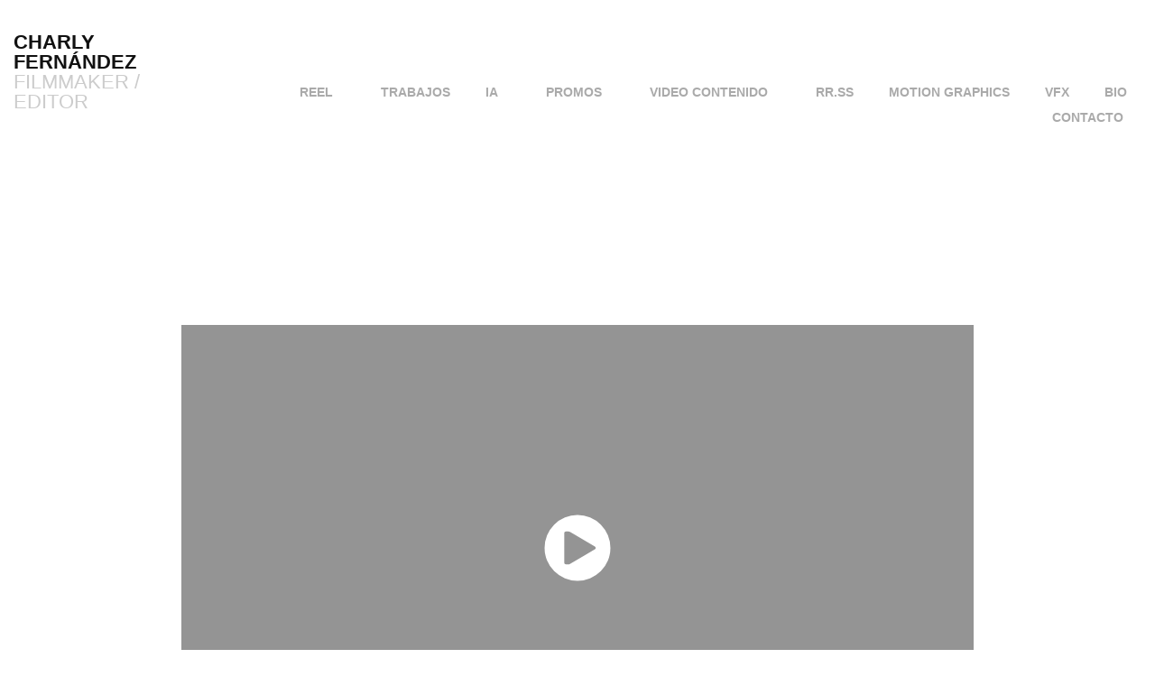

--- FILE ---
content_type: text/html; charset=utf-8
request_url: https://charlyfernandez.com/resucitar-en-galicia-1
body_size: 3110
content:
<!DOCTYPE HTML>
<html lang="en-US">
<head>
  <meta charset="UTF-8" />
  <meta name="viewport" content="width=device-width, initial-scale=1" />
      <meta name="twitter:card"  content="summary_large_image" />
      <meta name="twitter:site"  content="@AdobePortfolio" />
      <meta  property="og:title" content="Charly Fernandez - RESUCITAR EN GALICIA" />
      <meta  property="og:image" content="https://cdn.myportfolio.com/d11d301822745b584f48d27dc883effd/e14ee5f6-2bff-4ad6-bfea-93bf551d7b02_rwc_0x0x1916x1080x1916.png?h=a5238cc9b484dcb018bb92790226ee4a" />
      <link rel="icon" href="[data-uri]"  />
      <link rel="stylesheet" href="/dist/css/main.css" type="text/css" />
      <link rel="stylesheet" href="https://cdn.myportfolio.com/d11d301822745b584f48d27dc883effd/ad7c79eb84fb4f1dfb79ad88c00887211765416524.css?h=afa036722b33d68941cdb66a9163066d" type="text/css" />
    <link rel="canonical" href="https://charlyfernandez.com/resucitar-en-galicia-1" />
      <title>Charly Fernandez - RESUCITAR EN GALICIA</title>
    <script type="text/javascript" src="//use.typekit.net/ik/[base64].js?cb=35f77bfb8b50944859ea3d3804e7194e7a3173fb" async onload="
    try {
      window.Typekit.load();
    } catch (e) {
      console.warn('Typekit not loaded.');
    }
    "></script>
</head>
  <body class="transition-enabled">  <div class='page-background-video page-background-video-with-panel'>
  </div>
  <div class="js-responsive-nav">
    <div class="responsive-nav has-social">
      <div class="close-responsive-click-area js-close-responsive-nav">
        <div class="close-responsive-button"></div>
      </div>
          <div class="nav-container">
            <nav data-hover-hint="nav">
      <div class="page-title">
        <a href="/reel" >REEL</a>
      </div>
                <div class="gallery-title"><a href="/work" >TRABAJOS</a></div>
      <div class="page-title">
        <a href="/ia-ok" >IA</a>
      </div>
                <div class="gallery-title"><a href="/vice" >PROMOS</a></div>
                <div class="gallery-title"><a href="/video-contenido" >VIDEO CONTENIDO</a></div>
                <div class="gallery-title"><a href="/copia-de-promos" >RR.SS</a></div>
      <div class="page-title">
        <a href="/copia-de-motion-graphics" >Motion Graphics</a>
      </div>
      <div class="page-title">
        <a href="/vfx" >VFX</a>
      </div>
      <div class="page-title">
        <a href="/about-1" >BIO</a>
      </div>
      <div class="page-title">
        <a href="/contact" >CONTACTO</a>
      </div>
                <div class="social pf-nav-social" data-hover-hint="navSocialIcons">
                  <ul>
                  </ul>
                </div>
            </nav>
          </div>
    </div>
  </div>
  <div class="site-wrap cfix js-site-wrap">
    <div class="site-container">
      <div class="site-content e2e-site-content">
        <header class="site-header">
          <div class="logo-container">
              <div class="logo-wrap" data-hover-hint="logo">
                    <div class="logo e2e-site-logo-text logo-text  ">
    <a href="/work" class="preserve-whitespace">CHARLY FERNÁNDEZ  </a>

</div>
<div class="logo-secondary logo-secondary-text ">
    <span class="preserve-whitespace">FILMMAKER / EDITOR</span>
</div>

              </div>
  <div class="hamburger-click-area js-hamburger">
    <div class="hamburger">
      <i></i>
      <i></i>
      <i></i>
    </div>
  </div>
          </div>
              <div class="nav-container">
                <nav data-hover-hint="nav">
      <div class="page-title">
        <a href="/reel" >REEL</a>
      </div>
                <div class="gallery-title"><a href="/work" >TRABAJOS</a></div>
      <div class="page-title">
        <a href="/ia-ok" >IA</a>
      </div>
                <div class="gallery-title"><a href="/vice" >PROMOS</a></div>
                <div class="gallery-title"><a href="/video-contenido" >VIDEO CONTENIDO</a></div>
                <div class="gallery-title"><a href="/copia-de-promos" >RR.SS</a></div>
      <div class="page-title">
        <a href="/copia-de-motion-graphics" >Motion Graphics</a>
      </div>
      <div class="page-title">
        <a href="/vfx" >VFX</a>
      </div>
      <div class="page-title">
        <a href="/about-1" >BIO</a>
      </div>
      <div class="page-title">
        <a href="/contact" >CONTACTO</a>
      </div>
                    <div class="social pf-nav-social" data-hover-hint="navSocialIcons">
                      <ul>
                      </ul>
                    </div>
                </nav>
              </div>
        </header>
        <main>
  <div class="page-container" data-context="page.page.container" data-hover-hint="pageContainer">
    <section class="page standard-modules">
      <div class="page-content js-page-content" data-context="pages" data-identity="id:p61eaac02bd573087de279b9fa01a50338a747e962807df03d5cf3">
        <div id="project-canvas" class="js-project-modules modules content">
          <div id="project-modules">
              
              
              <div class="project-module module video project-module-video js-js-project-module" style="padding-top: 200px;
padding-bottom: px;
  width: 70%;
">
    <div class="embed-dimensions" style="max-width: 1920px; max-height: 1080px; margin: 0 auto;">
    <div class="embed-aspect-ratio" style="padding-bottom: 56.25%; position: relative; height: 0px;">
        <iframe title="Video Player" class="embed-content" src="https://www-ccv.adobe.io/v1/player/ccv/T-TxxCW2NCU/embed?bgcolor=%23191919&lazyLoading=true&api_key=BehancePro2View" frameborder="0" allowfullscreen style="position: absolute; top: 0; left: 0; width: 100%; height: 100%;"></iframe>
    </div>
    </div>

</div>

              
              
              
              
              
              
              
              
              
              
              
              
              <div class="project-module module text project-module-text align- js-project-module e2e-site-project-module-text">
  <div class="rich-text js-text-editable module-text"><div><span style="color:#000000;" class="texteditor-inline-color">Edición y Etalonaje.</span></div></div>
</div>

              
              
              
              
              <div class="js-project-module project-module module button project-module-button" data-id="m62079b1b633172f308cec761453864e23b73bbbaf4c6e0a0dd1c8"  style=" padding-top: px;
padding-bottom: px;
">
    <div class="button-container" style="">
      <a href="/video-contenido" class="button-module preserve-whitespace--nowrap">Back</a>
      
    </div>
</div>

              
              
              
              
              
              
              
              
              
          </div>
        </div>
      </div>
    </section>
        <section class="back-to-top" data-hover-hint="backToTop">
          <a href="#"><span class="arrow">&uarr;</span><span class="preserve-whitespace">Back to Top</span></a>
        </section>
        <a class="back-to-top-fixed js-back-to-top back-to-top-fixed-with-panel" data-hover-hint="backToTop" data-hover-hint-placement="top-start" href="#">
          <svg version="1.1" id="Layer_1" xmlns="http://www.w3.org/2000/svg" xmlns:xlink="http://www.w3.org/1999/xlink" x="0px" y="0px"
           viewBox="0 0 26 26" style="enable-background:new 0 0 26 26;" xml:space="preserve" class="icon icon-back-to-top">
          <g>
            <path d="M13.8,1.3L21.6,9c0.1,0.1,0.1,0.3,0.2,0.4c0.1,0.1,0.1,0.3,0.1,0.4s0,0.3-0.1,0.4c-0.1,0.1-0.1,0.3-0.3,0.4
              c-0.1,0.1-0.2,0.2-0.4,0.3c-0.2,0.1-0.3,0.1-0.4,0.1c-0.1,0-0.3,0-0.4-0.1c-0.2-0.1-0.3-0.2-0.4-0.3L14.2,5l0,19.1
              c0,0.2-0.1,0.3-0.1,0.5c0,0.1-0.1,0.3-0.3,0.4c-0.1,0.1-0.2,0.2-0.4,0.3c-0.1,0.1-0.3,0.1-0.5,0.1c-0.1,0-0.3,0-0.4-0.1
              c-0.1-0.1-0.3-0.1-0.4-0.3c-0.1-0.1-0.2-0.2-0.3-0.4c-0.1-0.1-0.1-0.3-0.1-0.5l0-19.1l-5.7,5.7C6,10.8,5.8,10.9,5.7,11
              c-0.1,0.1-0.3,0.1-0.4,0.1c-0.2,0-0.3,0-0.4-0.1c-0.1-0.1-0.3-0.2-0.4-0.3c-0.1-0.1-0.1-0.2-0.2-0.4C4.1,10.2,4,10.1,4.1,9.9
              c0-0.1,0-0.3,0.1-0.4c0-0.1,0.1-0.3,0.3-0.4l7.7-7.8c0.1,0,0.2-0.1,0.2-0.1c0,0,0.1-0.1,0.2-0.1c0.1,0,0.2,0,0.2-0.1
              c0.1,0,0.1,0,0.2,0c0,0,0.1,0,0.2,0c0.1,0,0.2,0,0.2,0.1c0.1,0,0.1,0.1,0.2,0.1C13.7,1.2,13.8,1.2,13.8,1.3z"/>
          </g>
          </svg>
        </a>
  </div>
              <footer class="site-footer" data-hover-hint="footer">
                <div class="footer-text">
                  Copyright © 2025 Carlos Fernández. All Rights Reserved.
                </div>
              </footer>
        </main>
      </div>
    </div>
  </div>
</body>
<script type="text/javascript">
  // fix for Safari's back/forward cache
  window.onpageshow = function(e) {
    if (e.persisted) { window.location.reload(); }
  };
</script>
  <script type="text/javascript">var __config__ = {"page_id":"p61eaac02bd573087de279b9fa01a50338a747e962807df03d5cf3","theme":{"name":"geometric"},"pageTransition":true,"linkTransition":true,"disableDownload":false,"localizedValidationMessages":{"required":"This field is required","Email":"This field must be a valid email address"},"lightbox":{"enabled":true,"color":{"opacity":0.94,"hex":"#fff"}},"cookie_banner":{"enabled":false}};</script>
  <script type="text/javascript" src="/site/translations?cb=35f77bfb8b50944859ea3d3804e7194e7a3173fb"></script>
  <script type="text/javascript" src="/dist/js/main.js?cb=35f77bfb8b50944859ea3d3804e7194e7a3173fb"></script>
</html>


--- FILE ---
content_type: text/html
request_url: https://www-ccv.adobe.io/v1/player/ccv/T-TxxCW2NCU/embed?bgcolor=%23191919&lazyLoading=true&api_key=BehancePro2View
body_size: 2411
content:
<!DOCTYPE html>
<html lang="en">
<head>
    <meta http-equiv="X-UA-Compatible" content="IE=edge">
    <!-- NREUM: (1) -->
    <meta http-equiv="Content-Type" content="text/html; charset=utf-8" />
    <meta name="viewport" content="initial-scale=1.0, maximum-scale=1.0, user-scalable=no, width=device-width" />
    <!-- change title to match the h1 heading -->
    <title>Creative Cloud Player (HLS-everywhere Player)</title>
    <script src="https://cdnjs.cloudflare.com/ajax/libs/jquery/3.4.1/jquery.min.js"></script>
    <script src="https://use.typekit.net/wna4qxf.js"></script>
    <script src="https://www-ccv.adobe.io/build77280290/resource/ccv/js/ingest.min.js"></script>
    <script src="https://cdnjs.cloudflare.com/ajax/libs/babel-polyfill/7.2.5/polyfill.min.js"></script>
    <script src="https://www-ccv.adobe.io/build77280290/resource/ccv/js/video.min.js"></script>
    <script src="https://www-ccv.adobe.io/build77280290/resource/ccv/js/videojs-media-sources.js"></script>
    <script src="https://www-ccv.adobe.io/build77280290/resource/ccv/js/ccv-betaplayer.min.js"></script>
    <script src="https://www-ccv.adobe.io/build77280290/resource/ccv/js/VisitorAPI.js"></script>
    <style type="text/css">
        html {
            overflow: hidden
        }
        body {
            width: 100%;
            height: 100%;
            margin: 0px;
            padding: 0px;
            display: block;
            font-family: adobe-clean, 'Helvetica Neue', Helvetica, Arial, sans-serif;
            overflow: hidden;
            position: absolute
        }
    </style>
    <script type="application/javascript">
        window.ccv$serverData = { "status": "ok", "rootDir": "https://www-ccv.adobe.io/build77280290/resource/ccv", "duration": 603.52, "settings_json": "json/default/config.json", "strings_json": "json/default/en.json", "ccvid": "T-TxxCW2NCU", "clientid": "default", "language": "en", "posterframe": "https://cdn-prod-ccv.adobe.com/T-TxxCW2NCU/image/T-TxxCW2NCU_poster.jpg?hdnts=st%3D1768450024%7Eexp%3D1768709224%7Eacl%3D%2Fshared_assets%2Fimage%2F*%21%2Fz%2FT-TxxCW2NCU%2Frend%2F*%21%2Fi%2FT-TxxCW2NCU%2Frend%2F*%21%2FT-TxxCW2NCU%2Frend%2F*%21%2FT-TxxCW2NCU%2Fimage%2F*%21%2FT-TxxCW2NCU%2Fcaptions%2F*%7Ehmac%3Da0619c8d07a52a7c017d1868b1e4b6dcbe193ec98255c202f67a6669d097ca44", "seriesthumbnail_sprite_url": "https://cdn-prod-ccv.adobe.com/T-TxxCW2NCU/image/T-TxxCW2NCU_sprite_0.jpg?hdnts=st%3D1768450024%7Eexp%3D1768709224%7Eacl%3D%2Fshared_assets%2Fimage%2F*%21%2Fz%2FT-TxxCW2NCU%2Frend%2F*%21%2Fi%2FT-TxxCW2NCU%2Frend%2F*%21%2FT-TxxCW2NCU%2Frend%2F*%21%2FT-TxxCW2NCU%2Fimage%2F*%21%2FT-TxxCW2NCU%2Fcaptions%2F*%7Ehmac%3Da0619c8d07a52a7c017d1868b1e4b6dcbe193ec98255c202f67a6669d097ca44", "thumbnail_per_sprite": 50, "total_number_of_sprites": 4, "series_thumbnail_frequency": 3.033065326633166, "series_thumbnail_width": 160, "series_thumbnail_height": 90, "displayThumbnails": true, "wwwhost": "https://www-ccv.adobe.io/v1/player/ccv/T-TxxCW2NCU?api_key=BehancePro2View", "info": "https://www-ccv.adobe.io/v1/player/ccv/T-TxxCW2NCU/info?api_key=BehancePro2View", "m3u8URL": "https://cdn-prod-ccv.adobe.com/T-TxxCW2NCU/rend/master.m3u8?hdnts=st%3D1768450024%7Eexp%3D1768709224%7Eacl%3D%2Fshared_assets%2Fimage%2F*%21%2Fz%2FT-TxxCW2NCU%2Frend%2F*%21%2Fi%2FT-TxxCW2NCU%2Frend%2F*%21%2FT-TxxCW2NCU%2Frend%2F*%21%2FT-TxxCW2NCU%2Fimage%2F*%21%2FT-TxxCW2NCU%2Fcaptions%2F*%7Ehmac%3Da0619c8d07a52a7c017d1868b1e4b6dcbe193ec98255c202f67a6669d097ca44", "mp4URL": "https://cdn-prod-ccv.adobe.com/T-TxxCW2NCU/rend/T-TxxCW2NCU_576.mp4?hdnts=st%3D1768450024%7Eexp%3D1768709224%7Eacl%3D%2Fshared_assets%2Fimage%2F*%21%2Fz%2FT-TxxCW2NCU%2Frend%2F*%21%2Fi%2FT-TxxCW2NCU%2Frend%2F*%21%2FT-TxxCW2NCU%2Frend%2F*%21%2FT-TxxCW2NCU%2Fimage%2F*%21%2FT-TxxCW2NCU%2Fcaptions%2F*%7Ehmac%3Da0619c8d07a52a7c017d1868b1e4b6dcbe193ec98255c202f67a6669d097ca44", "inputHeight": 1080, "inputWidth": 1920, "playCountBeacon": { "url": "https://www-ccv.adobe.io/v1/player/ccv/T-TxxCW2NCU/firstplay", "type": "POST", "headers": { "Content-Type": "application/json", "X-Api-Key": "BehancePro2View" }, "data": { "nonce": "uUOdF7ki3Ot8u1e8ODyUQwPeIuM=" } }, "playCountBeaconRetry": 1, "strings": { "%press_esc": "Press Esc to exit full screen mode.", "%error_has_occurred": "Sorry, there was a problem loading this video.", "%error_has_occurred_sub": "Please try refreshing the page.", "%conversion_in_progress": "We’re preparing your video.", "%conversion_in_progress_sub": "This page will refresh automatically when it’s ready. Or, check back shortly to see it.", "%invalid_video": "Sorry, we can’t find the video you’re looking for.", "%invalid_video_sub": "Please check that the URL was typed correctly. Or, the video may have been removed.", "%bad_video": "Sorry, we couldn’t prepare this video for playback.", "%bad_video_sub": "Please try uploading the video again. If that doesn’t help, there may be a probem with the file.", "%reload_video": "We’re almost done preparing your video.", "%reload_video_sub": "This page will refresh automatically when it’s ready. Or, check back shortly to see it.", "%removed_video": "This video no longer exists.", "%removed_video_sub": "Sorry, the video you’re looking for has been removed.", "%enable_flash_player": "Sorry, there was a problem loading this video.", "%enable_flash_player_sub": "Please try refreshing the page." }, "settings": { "COMMENTS": "The format of this file MUST match the definitions in ccv-player.d.ts. For validation use http://jsonlint.com.", "brightcove": { "bcid": "2679128769001", "playerid": "2727268340001", "playerkey": "AQ~~,AAACb7Se6nk~,ee7RfT0WJHLewwaRq30kZmTGY507rmYu", "rootdir": "", "theme": "default" }, "debugging": { "debug": "false", "log_info": "true", "log_warn": "true", "log_debug": "true", "log_error": "true" } }, "minframeWidth": 1024, "minframeHeight": 576 };
    </script>
    <link href="https://www-ccv.adobe.io/build77280290/resource/ccv/css/video-js.css" rel="stylesheet"/>
    <link href="https://www-ccv.adobe.io/build77280290/resource/ccv/css/ccv-player.min.css" rel="stylesheet" type="text/css" />
</head>
<body>
<video id="video-js"  preload="none" playsinline class="video-js" data-poster="https://cdn-prod-ccv.adobe.com/T-TxxCW2NCU/image/T-TxxCW2NCU_poster.jpg?hdnts=st%3D1768450024%7Eexp%3D1768709224%7Eacl%3D%2Fshared_assets%2Fimage%2F*%21%2Fz%2FT-TxxCW2NCU%2Frend%2F*%21%2Fi%2FT-TxxCW2NCU%2Frend%2F*%21%2FT-TxxCW2NCU%2Frend%2F*%21%2FT-TxxCW2NCU%2Fimage%2F*%21%2FT-TxxCW2NCU%2Fcaptions%2F*%7Ehmac%3Da0619c8d07a52a7c017d1868b1e4b6dcbe193ec98255c202f67a6669d097ca44"
       data-seriesthumbnail_sprite_url="https://cdn-prod-ccv.adobe.com/T-TxxCW2NCU/image/T-TxxCW2NCU_sprite_0.jpg?hdnts=st%3D1768450024%7Eexp%3D1768709224%7Eacl%3D%2Fshared_assets%2Fimage%2F*%21%2Fz%2FT-TxxCW2NCU%2Frend%2F*%21%2Fi%2FT-TxxCW2NCU%2Frend%2F*%21%2FT-TxxCW2NCU%2Frend%2F*%21%2FT-TxxCW2NCU%2Fimage%2F*%21%2FT-TxxCW2NCU%2Fcaptions%2F*%7Ehmac%3Da0619c8d07a52a7c017d1868b1e4b6dcbe193ec98255c202f67a6669d097ca44" data-series_thumbnail_frequency="3.033065326633166"
       data-series_thumbnail_width="160" data-series_thumbnail_height="90"
       data-thumbnail_per_sprite="50" data-total_number_of_sprites="4"
       data-status="ok" data-rootdir="https://www-ccv.adobe.io/build77280290/resource/ccv" data-duration="603.52" data-displayThumbnails="true"
       data-environ="embed" data-settings_json="json/default/config.json" data-strings_json="json/default/en.json" data-secure="true"
       data-ccvid="T-TxxCW2NCU" data-clientid="default" data-mediatoken="hdnts=st=1768450024~exp=1768709224~acl=/shared_assets/image/*!/z/T-TxxCW2NCU/rend/*!/i/T-TxxCW2NCU/rend/*!/T-TxxCW2NCU/rend/*!/T-TxxCW2NCU/image/*!/T-TxxCW2NCU/captions/*~hmac=a0619c8d07a52a7c017d1868b1e4b6dcbe193ec98255c202f67a6669d097ca44"
       data-wwwhost="https://www-ccv.adobe.io/v1/player/ccv/T-TxxCW2NCU?api_key=BehancePro2View" data-inputWidth="1920" data-inputHeight="1080" data-debug="" data-env="prod"
       data-clientappname="behance_portfolio" src="">
 	<source src="https://cdn-prod-ccv.adobe.com/T-TxxCW2NCU/rend/master.m3u8?hdnts=st%3D1768450024%7Eexp%3D1768709224%7Eacl%3D%2Fshared_assets%2Fimage%2F*%21%2Fz%2FT-TxxCW2NCU%2Frend%2F*%21%2Fi%2FT-TxxCW2NCU%2Frend%2F*%21%2FT-TxxCW2NCU%2Frend%2F*%21%2FT-TxxCW2NCU%2Fimage%2F*%21%2FT-TxxCW2NCU%2Fcaptions%2F*%7Ehmac%3Da0619c8d07a52a7c017d1868b1e4b6dcbe193ec98255c202f67a6669d097ca44" type="application/x-mpegURL">
	<source src="https://cdn-prod-ccv.adobe.com/T-TxxCW2NCU/rend/T-TxxCW2NCU_576.mp4?hdnts=st%3D1768450024%7Eexp%3D1768709224%7Eacl%3D%2Fshared_assets%2Fimage%2F*%21%2Fz%2FT-TxxCW2NCU%2Frend%2F*%21%2Fi%2FT-TxxCW2NCU%2Frend%2F*%21%2FT-TxxCW2NCU%2Frend%2F*%21%2FT-TxxCW2NCU%2Fimage%2F*%21%2FT-TxxCW2NCU%2Fcaptions%2F*%7Ehmac%3Da0619c8d07a52a7c017d1868b1e4b6dcbe193ec98255c202f67a6669d097ca44" type="video/mp4">

</video>
</body>
</html>
